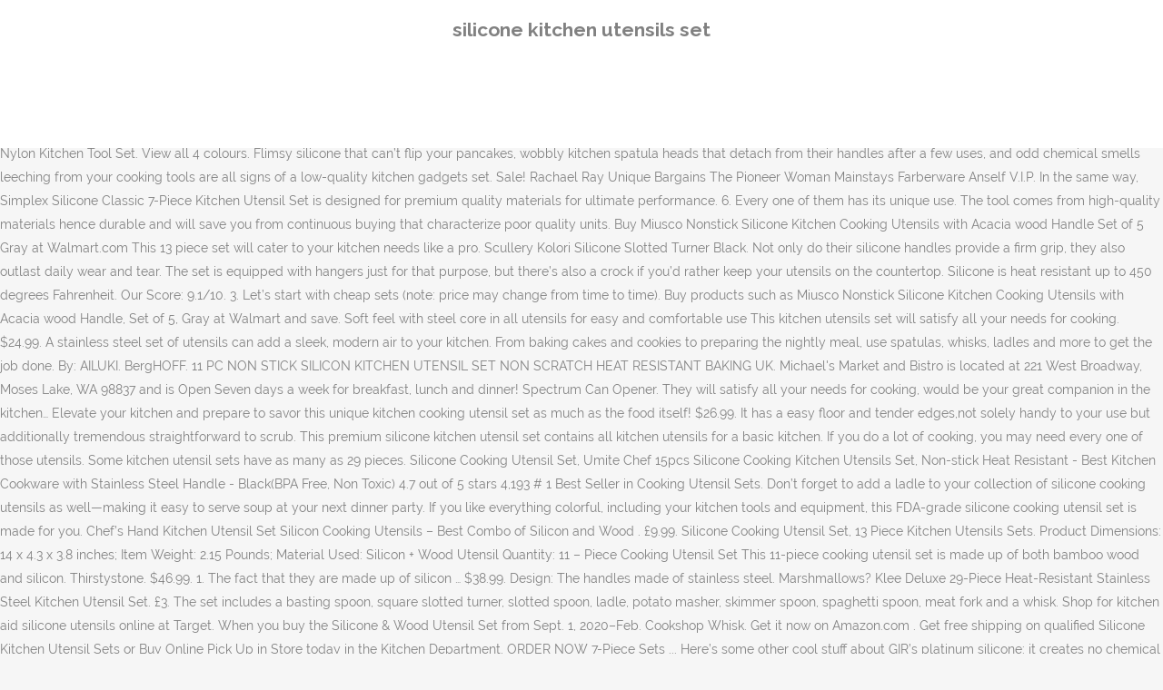

--- FILE ---
content_type: text/html; charset=UTF-8
request_url: http://cichlidresearch.com/metal-sub-ssxv/21d15c-silicone-kitchen-utensils-set
body_size: 11079
content:
<!DOCTYPE html>
<html lang="en"><head>
<meta charset="utf-8"/>
<title>silicone kitchen utensils set</title>
<meta content="width=device-width,initial-scale=1,user-scalable=no" name="viewport"/>
<link href="//fonts.googleapis.com/css?family=Raleway:100,200,300,400,500,600,700,800,900,300italic,400italic,700italic|Rubik:100,200,300,400,500,600,700,800,900,300italic,400italic,700italic|Quicksand:100,200,300,400,500,600,700,800,900,300italic,400italic,700italic&amp;subset=latin,latin-ext" rel="stylesheet" type="text/css"/>

<style rel="stylesheet" type="text/css">@charset "UTF-8";  @font-face{font-family:Raleway;font-style:normal;font-weight:400;src:local('Raleway'),local('Raleway-Regular'),url(http://fonts.gstatic.com/s/raleway/v14/1Ptug8zYS_SKggPNyCMISg.ttf) format('truetype')}@font-face{font-family:Raleway;font-style:normal;font-weight:500;src:local('Raleway Medium'),local('Raleway-Medium'),url(http://fonts.gstatic.com/s/raleway/v14/1Ptrg8zYS_SKggPNwN4rWqhPBQ.ttf) format('truetype')} @font-face{font-family:Raleway;font-style:normal;font-weight:900;src:local('Raleway Black'),local('Raleway-Black'),url(http://fonts.gstatic.com/s/raleway/v14/1Ptrg8zYS_SKggPNwK4vWqhPBQ.ttf) format('truetype')}.has-drop-cap:not(:focus):first-letter{float:left;font-size:8.4em;line-height:.68;font-weight:100;margin:.05em .1em 0 0;text-transform:uppercase;font-style:normal} .clearfix:after{clear:both}a{color:#303030}.clearfix:after,.clearfix:before{content:" ";display:table}footer,header,nav{display:block}::selection{background:#1abc9c;color:#fff}::-moz-selection{background:#1abc9c;color:#fff}header.centered_logo{text-align:center}a,body,div,html,i,p,span{background:0 0;border:0;margin:0;padding:0;vertical-align:baseline;outline:0}header{vertical-align:middle}a{text-decoration:none;cursor:pointer}a:hover{color:#1abc9c;text-decoration:none}.wrapper,body{background-color:#f6f6f6}html{height:100%;margin:0!important;-webkit-transition:all 1.3s ease-out;-moz-transition:all 1.3s ease-out;-o-transition:all 1.3s ease-out;-ms-transition:all 1.3s ease-out;transition:all 1.3s ease-out}body{font-family:Raleway,sans-serif;font-size:14px;line-height:26px;color:#818181;font-weight:400;overflow-y:scroll;overflow-x:hidden!important;-webkit-font-smoothing:antialiased}.wrapper{position:relative;z-index:1000;-webkit-transition:left .33s cubic-bezier(.694,.0482,.335,1);-moz-transition:left .33s cubic-bezier(.694,.0482,.335,1);-o-transition:left .33s cubic-bezier(.694,.0482,.335,1);-ms-transition:left .33s cubic-bezier(.694,.0482,.335,1);transition:left .33s cubic-bezier(.694,.0482,.335,1);left:0}.wrapper_inner{width:100%;overflow:hidden}header{width:100%;display:inline-block;margin:0;position:relative;z-index:110;-webkit-backface-visibility:hidden}header .header_inner_left{position:absolute;left:45px;top:0}header .container_inner .header_inner_left{position:absolute;left:0;top:0}.header_bottom,.q_logo{position:relative}header.menu_position_left .header_inner_left{z-index:101}.header_inner_right{float:right;position:relative;z-index:110}.header_bottom{padding:0 45px;background-color:#fff;-webkit-transition:all .2s ease 0s;-moz-transition:all .2s ease 0s;-o-transition:all .2s ease 0s;transition:all .2s ease 0s}.logo_wrapper{height:100px;float:left}.q_logo{top:50%;left:0}header.fixed{-webkit-transition:left .33s cubic-bezier(.694,.0482,.335,1);-moz-transition:left .33s cubic-bezier(.694,.0482,.335,1);-o-transition:left .33s cubic-bezier(.694,.0482,.335,1);-ms-transition:left .33s cubic-bezier(.694,.0482,.335,1);transition:left .33s cubic-bezier(.694,.0482,.335,1);width:100%;position:fixed;z-index:110;top:0;left:0}header.centered_logo .header_inner_left{float:none;position:relative;display:block;margin:20px 0 10px;left:0}header.centered_logo .header_inner_right{display:inline-block;vertical-align:middle}header.centered_logo .logo_wrapper{float:none;height:auto!important}header.centered_logo .q_logo{top:0}header.centered_logo .header_inner_right{float:none;position:relative}header.centered_logo nav.main_menu,header.centered_logo nav.main_menu.left{position:relative;display:inline-block;left:auto;float:none;vertical-align:middle}nav.main_menu{position:absolute;left:50%;z-index:100;text-align:left}nav.main_menu.left{position:relative;left:auto;float:left;z-index:101}nav.mobile_menu{background-color:#fff}nav.mobile_menu{display:none;width:100%;position:relative}nav.mobile_menu{float:left;top:0;text-align:left;overflow:hidden;z-index:100}.side_menu_button_wrapper{display:table}.side_menu_button{cursor:pointer;display:table-cell;vertical-align:middle;height:100px}.content{background-color:#f6f6f6}.container,.content{z-index:100;position:relative}.content{margin-top:0}.container{padding:0;width:100%}.container_inner{width:1100px;margin:0 auto}.header_bottom .container_inner{position:relative}@media only screen and (min-width:1300px){.qode_grid_1200 .container_inner{width:1200px}}.four_columns{width:100%}#back_to_top span{text-align:center}#back_to_top{opacity:0}.footer_bottom{text-align:center}.footer_top_holder,footer{display:block}footer{width:100%;margin:0 auto;z-index:100;position:relative}footer .container_inner{position:relative}.footer_top_holder{background-color:#262626;position:relative}.footer_top{padding:20px 0 20px}.footer_top.footer_top_full{padding:48px 24px}.footer_bottom_holder{display:block;background-color:#1b1b1b}.footer_bottom{display:table-cell;font-size:12px;line-height:22px;height:53px;width:1%;vertical-align:middle}.footer_bottom p{margin:0}#back_to_top{color:#cdcdcd;height:auto;position:fixed;bottom:65px;margin:0;z-index:10000;-webkit-transition:all .3s ease 0s;-moz-transition:all .3s ease 0s;-o-transition:all .3s ease 0s;transition:all .3s ease 0s;right:25px;visibility:hidden;-webkit-backface-visibility:hidden}#back_to_top>span{width:52px;height:52px;line-height:52px;text-decoration:none;-o-border-radius:52px;-moz-border-radius:52px;-webkit-border-radius:52px;border-radius:52px;-webkit-transition:all .2s ease 0s;-moz-transition:all .2s ease 0s;-o-transition:all .2s ease 0s;border:2px solid #e8e8e8;background:0 0}#back_to_top span i{-webkit-transition:color .2s ease 0s;-moz-transition:color .2s ease 0s;-o-transition:color .2s ease 0s}#back_to_top span i{font-size:22px;color:#b0b0b0;line-height:52px}#back_to_top:hover>span{background-color:#e8e8e8}.header_top_bottom_holder{position:relative}:-moz-placeholder,:-ms-input-placeholder,::-moz-placeholder,::-webkit-input-placeholder{color:#959595;margin:10px 0 0}.side_menu_button{position:relative}.blog_holder.masonry_gallery article .post_info a:not(:hover){color:#fff}.blog_holder.blog_gallery article .post_info a:not(:hover){color:#fff}.blog_compound article .post_meta .blog_like a:not(:hover),.blog_compound article .post_meta .blog_share a:not(:hover),.blog_compound article .post_meta .post_comments:not(:hover){color:#7f7f7f}.blog_holder.blog_pinterest article .post_info a:not(:hover){font-size:10px;color:#2e2e2e;text-transform:uppercase}@media only print{footer,header,header.page_header{display:none!important}.container_inner{max-width:80%}.wrapper,body,html{padding-top:0!important;margin-top:0!important;top:0!important}}@media only screen and (max-width:1200px){.container_inner{width:950px}}@media only screen and (min-width:1000px) and (max-width:1200px){.header_bottom .container_inner{width:100%}}@media only screen and (max-width:1000px){.container_inner{width:768px}.header_inner_left,header{position:relative!important;left:0!important;margin-bottom:0}.content{margin-bottom:0!important}header{top:0!important;margin-top:0!important;display:block}.header_bottom{background-color:#fff!important}header.centered_logo .header_inner_left{margin:0}header.centered_logo .header_inner_right{float:right}header.centered_logo .logo_wrapper{height:100px!important}.logo_wrapper{position:absolute}.main_menu{display:none!important}nav.mobile_menu{display:block}.logo_wrapper{display:table}.logo_wrapper{height:100px!important;left:50%}.q_logo{display:table-cell;position:relative;top:auto;vertical-align:middle}.side_menu_button{height:100px!important}.content{margin-top:0!important}}@media only screen and (max-width:768px){.container_inner{width:600px}}@media only screen and (max-width:600px){.container_inner{width:420px}}@media only screen and (max-width:480px){.container_inner{width:300px}.header_bottom,footer .container_inner{padding:0 25px}.header_bottom .container_inner,footer .container_inner{width:auto}.footer_bottom{line-height:35px;height:auto}}@media only screen and (max-width:420px){.header_bottom,footer .container_inner{padding:0 15px}}@media only screen and (max-width:350px){.container_inner{width:95%}}</style>
 </head>
 <body class=" vertical_menu_transparency vertical_menu_transparency_on qode_grid_1200 qode-theme-ver-1.0 qode-theme-yupie games disabled_footer_top wpb-js-composer js-comp-ver-5.6 vc_responsive" itemscope="" itemtype="http://schema.org/WebPage">
<div class="wrapper">
<div class="wrapper_inner">
<header class=" centered_logo scroll_header_top_area dark fixed scrolled_not_transparent header_style_on_scroll menu_position_left page_header">
<div class="header_inner clearfix">
<div class="header_top_bottom_holder">
<div class="header_bottom clearfix" style="">
<div class="container">
<div class="container_inner clearfix">
<div class="header_inner_left">
<div class="logo_wrapper">
<div class="q_logo">
<h2>silicone kitchen utensils set</h2>
</div>
</div> </div>
<nav class="main_menu drop_down left">
</nav>
<div class="header_inner_right">
<div class="side_menu_button_wrapper right">
<div class="side_menu_button">
</div>
</div>
</div>
<nav class="mobile_menu">
</nav> </div>
</div>
</div>
</div>
</div>
</header> <a href="#" id="back_to_top">
<span class="fa-stack">
<i class="qode_icon_font_awesome fa fa-arrow-up "></i> </span>
</a>
<div class="content ">
<div class="content_inner ">
Silicon Utensils Set,Premium Kitchen Utensils Set 19 pcs, Baking Tools,Cooking Turners,NonStick Heat Resistant Cookware, Spatula,Draining Spoon,Home Server with Stainless Steel Handle- Grey. StarPack Basics Silicone Kitchen Utensil Set (5 Piece Set, 10.5") - High Heat Resistant to 480°F, Hygienic One Piece DesignSpatulas, Serving and Mixing Spoons Price: $ 32 91 Sale: $ 24 99 Sale Ease of Use: … Our essential kitchen utensil set goes above and beyond. RRP $29.99 $19.99. When you buy the Silicone & Wood Utensil Set from Sept. 1, 2020–Feb. ... Designpro Silicone Utensil Set … 28, 2021, we'll help provide 10 … This is a professional kitchen utensils set which has been made to give you the convenience you need in the… 28, 2021, we'll help provide 10 meals* to families in need through Feeding America ® . Please join us to help Feeding America. 23% off Save $3.00. RRP $12.99 $9.99. 6pcs Silicone baking tool sets $ 10.50 $ … Lantana … Le Crueset® Craft Series 5-Piece Silicone Utensil Set in … This is the Natural Acacia Wooden Silicone Kitchen Utensils set. Shop Williams Sonoma for the best collection of silicone cooking utensils. BergHOFF Studio 5 Pcs Nylon Kitchen Tool Set. View all 4 colours. Flimsy silicone that can’t flip your pancakes, wobbly kitchen spatula heads that detach from their handles after a few uses, and odd chemical smells leeching from your cooking tools are all signs of a low-quality kitchen gadgets set. Sale! Rachael Ray Unique Bargains The Pioneer Woman Mainstays Farberware Anself V.I.P. In the same way, Simplex Silicone Classic 7-Piece Kitchen Utensil Set is designed for premium quality materials for ultimate performance. 6. Every one of them has its unique use.  The tool comes from high-quality materials hence durable and will save you from continuous buying that characterize poor quality units. Buy Miusco Nonstick Silicone Kitchen Cooking Utensils with Acacia wood Handle  Set of 5  Gray at Walmart.com This 13 piece set will cater to your kitchen needs like a pro. Scullery Kolori Silicone Slotted Turner Black. Not only do their silicone handles provide a firm grip, they also outlast daily wear and tear. The set is equipped with hangers just for that purpose, but there’s also a crock if you’d rather keep your utensils on the countertop. Silicone is heat resistant up to 450 degrees Fahrenheit. Our Score: 9.1/10. 3. Let’s start with cheap sets (note: price may change from time to time). Buy products such as Miusco Nonstick Silicone Kitchen Cooking Utensils with Acacia wood Handle, Set of 5, Gray at Walmart and save. Soft feel with steel core in all utensils for easy and comfortable use This kitchen utensils set will satisfy all your needs for cooking. $24.99. A stainless steel set of utensils can add a sleek, modern air to your kitchen. From baking cakes and cookies to preparing the nightly meal, use spatulas, whisks, ladles and more to get the job done. By: AILUKI. BergHOFF. 11 PC NON STICK SILICON KITCHEN UTENSIL SET NON SCRATCH HEAT RESISTANT BAKING UK. Michael's Market and Bistro is located at 221 West Broadway, Moses Lake, WA 98837 and is Open Seven days a week for breakfast, lunch and dinner! Spectrum Can Opener. They will satisfy all your needs for cooking, would be your great companion in the kitchen… Elevate your kitchen and prepare to savor this unique kitchen cooking utensil set as much as the food itself! $26.99. It has a easy floor and tender edges,not solely handy to your use but additionally tremendous straightforward to scrub. This premium silicone kitchen utensil set contains all kitchen utensils for a basic kitchen. If you do a lot of cooking, you may need every one of those utensils. Some kitchen utensil sets have as many as 29 pieces. Silicone Cooking Utensil Set, Umite Chef 15pcs Silicone Cooking Kitchen Utensils Set, Non-stick Heat Resistant - Best Kitchen Cookware with Stainless Steel Handle - Black(BPA Free, Non Toxic) 4.7 out of 5 stars 4,193 # 1 Best Seller in Cooking Utensil Sets. Don’t forget to add a ladle to your collection of silicone cooking utensils as well—making it easy to serve soup at your next dinner party. If you like everything colorful, including your kitchen tools and equipment, this FDA-grade silicone cooking utensil set is made for you. Chef’s Hand Kitchen Utensil Set Silicon Cooking Utensils – Best Combo of Silicon and Wood . £9.99. Silicone Cooking Utensil Set, 13 Piece Kitchen Utensils Sets. Product Dimensions: 14 x 4.3 x 3.8 inches; Item Weight: 2.15 Pounds; Material Used: Silicon + Wood Utensil Quantity: 11 – Piece Cooking Utensil Set This 11-piece cooking utensil set is made up of both bamboo wood and silicon. Thirstystone. $46.99. 1. The fact that they are made up of silicon … $38.99. Design: The handles made of stainless steel. Marshmallows? Klee Deluxe 29-Piece Heat-Resistant Stainless Steel Kitchen Utensil Set. £3. The set includes a basting spoon, square slotted turner, slotted spoon, ladle, potato masher, skimmer spoon, spaghetti spoon, meat fork and a whisk. Shop for kitchen aid silicone utensils online at Target. When you buy the Silicone & Wood Utensil Set from Sept. 1, 2020–Feb. Cookshop Whisk. Get it now on Amazon.com . Get free shipping on qualified Silicone Kitchen Utensil Sets or Buy Online Pick Up in Store today in the Kitchen Department. ORDER NOW 7-Piece Sets ... Here’s some other cool stuff about GIR’s platinum silicone: it creates no chemical byproducts during the manufacturing or curing process. If you’re on the lookout for … Free postage. Choose from contactless Same Day Delivery, Drive Up and more. You’ll need the basics – a set of kitchen tongs, solid and slotted spatulas, solid and slotted serving spoons, a ladle, a pasta fork and a whisk are essential; a potato masher and a large fork are also very … Designpro Silicone Utensil Set 3 Piece Ivory. To save space, buy only what you need. NO HARM TO NON-STICK COOKWARE&ORGANIZED KITCHEN:In contrast to different steel utensils damages the nonstick pans and plastic typically melts or will get nicked.Our non-stick utensils are extra sturdy and by no means scratching your costly cooking pan.It can additionally decrease the noise when cooking.Moreover,the kitchen utensil set with holder and hanging hooks for higher organizing and carrying all of the utensils. Career Resources Specialist BolerGifts Cooking Utensils with Wood Handle: Professional Silicone Kitchen Tools Set with Holder for Nonstick Cookware Gypsy Color 4 Arm CRYSTAL WHITE … Stainless Steel Kitchen Utensil Set (Set of 7) The Cuisinart CTG-00-BCR7 Crock with Barrel The Cuisinart CTG-00-BCR7 Crock with Barrel Handle Tools, Set of 7 is a perfect fit for everyday use. Every $1 = 10 meals. 114 sold. Silicone Cooking Utensils Kitchen Utensil set with Holder 11pcs Pioneer Wooden Spatula Utensils Set for Nonstick Cookware Gift for Woman Mom Family(Mint Green BPA Free) 0 Reviews. Cooking Utensils Set,Silicone Kitchen Utensils Set 15PCS,Non-Stick Silicone Kitchen Cooking,Heat Resistant 446°F Gadgets Cookware Set,Best Kitchen Tool Set,kitchen essentials for new home(Non Toxic) 4.5 out of 5 stars 65. 7 7 reviews. CDN$35.99. Stainless Steel Kitchen Utensil Set (Set of 7) The Cuisinart CTG-00-BCR7 Crock with Barrel The Cuisinart CTG-00-BCR7 Crock with Barrel Handle Tools, Set … Le Creuset ® White 5-Piece Utensil Crock Set, Black Silicone Utensils with Acacia Handles, Set of 6, White Silicone and Acacia Utensils Gift Set, Black Silicone Whisk with Acacia Wood Handle, Epicurean Nonslip Slate 11.5"x9" Cutting Board, Epicurean Large White Nonslip Cutting Board, OXO ® 6-Piece Essential Kitchen Utensil Set, KitchenAid ® 16-Piece Tool and Gadget Set, Black Silicone Spoon with Acacia Wood Handle, Black Silicone Slotted Spoon with Acacia Handle, Black Silicone Spoonula with Acacia Wood Handle, Le Creuset ® Silicone Black Sleeve Handle, KitchenAid ® Black Silicone Slotted Spoon, Adette Silicone Slotted Spoon with Acacia Handle, Le Creuset ® Silicone Black Handle Grips, Set of 2, Joseph Joseph Elevate ™ 6-Piece Knife Set with Carousel Base, Epicurean Nonslip Slate 14.5"x11.25" Cutting Board, Epicurean Nonslip Slate 17.5"x13" Cutting Board, Epicurean Medium White Nonslip Cutting Board, Epicurean Small White Nonslip Cutting Board, Epicurean ® Carver and Everyday Nutmeg Board Set, OXO ® Stainless Steel Mixing Bowls, Set of 3. Non-stick and heat resistant, silicone kitchen utensils are a favorite of avid chefs and bakers alike. Get it as soon as Mon, Dec 21. MULTIFUNCTIONAL 30PCS KITCHEN UTENSILS SET: A most versatile kitchen utensil set … Choose from contactless Same Day Delivery, Drive Up and more. Silicone utensils are all you need to concoct dessert, too. £4. The silicone heads are heat resistant to 482°F (250°C), stain-resistant, and safe to use in all pans. Excluded from coupons. $24.99 $ 24. T&G Beechwood Rolling Pin. 33% off Save $10.00. ProCook Silicone Kitchen Tongs Black 6 4.6375 Black 34cm Stainless Steel / Silicone Tongs Dishwasher Safe. Sign in to see items you may have added using another computer or device. Simplex Silicone is one of the leading manufacturers of high-quality kitchen utensils set. Design help, big or small. No matter your need, you will find a variety of utensil holders and cooking tools suitable for any chef. 2 out of 5 stars with 3 reviews. A kitchen utensil set is a handy investment that can help you prepare food and unify the look of your kitchen. £1.50. AVOID CHEAPER SILICONE & WOODEN KITCHEN UTENSILS COMPANIES THAT CUT CORNERS to squeeze more profit at your expense. Shop Target for Kitchen Utensil Sets you will love at great low prices. It includes a turner spatula, a spoonula, a mixing spoon, … cooking utensils silicone kitchen utensil sets. Generic AllTopBargains Basic Essentials Juvale OXO Core Kitchen Klee Coghlan's Harold Import Co. Calphalon PWFE Norpro Ejoyous kaluns Chef Craft SHIYAO Bradshaw LavoHome Crate Collective Tools & Home Improvement Oceanstar Coleman KitchenAid HeQu unbrand Hamilton Beach Outtop Oster LA HIEBLA … £24.99. Silicone utensils are low maintenance and do not allow bacteria to grow. Dunelm Bamboo Utensil Set with Pot. It would be your great companion in the kitchen. Rated 0 out of 5. The … Professional Silicone Cooking Utensil Set. Big Size Silicone Oil Brush $ 0.99 Select options. 100% Complete Cooking Set. Simplex Silicone is one of the leading manufacturers of high-quality kitchen utensils set. Rated 0 out of 5. Try our View in Your Room feature, manage registries and save payment info. Buy top selling products like OXO Good Grips® Silicone Flexible Small Turner and OXO Good Grips® Silicone Flexible Large Turner. But some home cooks require far fewer utensils. 10Pcs Silicone Kitchen Utensils Set Nonstick Cooking Baking Tools Spatula Turner. Earn Reward Dollars every time you shop* (excluding special financing purchases), plus get access to special offers and events. If you are using a screen reader and are having problems using this website, please call (800) 967-6696 for assistance. StarPack Basics Silicone Kitchen Utensil Set (5 Piece Set, 10.5") - High Heat Resistant to … Read customer reviews and common Questions and Answers for Klee Part #: 40101 on this page. Get free shipping on qualified Silicone Kitchen Utensil Sets or Buy Online Pick Up in Store today in the Kitchen Department. Be prepared to whip up whatever’s on the menu with the assortment of cooking utensils and kitchen utensil sets at Bed Bath & Beyond. Silicone Kitchen Utensils Set,13 Pcs Wooden Handles Spatula Set,Cooking Utensils for Non Stick 8.8 8.3 8.9 5: Russell Hobbs® Stainless Steel Kitchen Utensil Set with Stand and Kitchen Tool Set Wilton. Not all kitchen utensil sets are the same, however. Wooden handle kitchen utensil -11 pcs silicone Cooking set $ 9.99 Select options. 7. If you don’t care about how they look and just want a set that is a value buy, we found these sets for you: ==> Check Price. $12.99 reg $22.00. You can Not miss the Premium Quality in our silicone set. Rated 0 out of 5. The silicone heads are heat resistant to 482°F (250°C), stain-resistant, and safe to use in all pans. Baccarat iD3 Slotted Turner. Shop for Silicone Utensil Set in Kitchen Tools & Gadgets. Sign up today and enjoy exclusive savings at both our brands. Mibote17-Piece Silicone Kitchen Utensils Set - Fall in Love with Cooking All Over Again Our utensils set is a complete set of accessories you will need to make the maximum out of your wonderful little kitchen appliance. 99. Sometimes we like to make it glow in the dark. The Home Hero Kitchen Utensil Set features the basics and more, including measuring utensils, graters, and a bottle opener. Silicone Utensils Kitchen Utensil Utensils 11 PCS Silicone Cooking Utensils Kitchen Utensil Set Tools With Wood Handles Turner Tongs Spatula Spoon BPA Free Non Toxic US $8.99-$9.78 / Set 2 Sets … Click & Collect. For example, a colorful silicone utensil set can add a pop of color to your kitchen palette. Online, in-store and completely free. £15. Take it from @howsweeteats. Black Silicone and Wooden Kitchen Utensils Set. These silicone utensils have a stainless steel core. StorageVat.com is a participant in the Amazon Services LLC Associates Program, an affiliate advertising program designed to provide a means for sites to earn advertising fees by advertising and linking to amazon.com. Sale! Kitchen Utensil Set,30 Pcs Silicone Cooking Utensils, Be the first to review “Kitchen Utensil Set,30 Pcs Silicone Cooking Utensils”, Labcosi White Floating Shelves Wall Mounted for Living Room, Wanna Kis Solid Stainless Steel Floating Shelves Brackets, Amada White Floating Shelves Invisible Wall Mounted 3 Sets, Floating Wall Shelves, 2-Tier Rustic Wood Shelves for Bedoom, Rustic Farmhouse 3 Tier Floating Wood Shelf, Giftgarden 24 Inch Floating Shelves Wall Mounted Set of 3, SUPERJARE Wall Mounted Floating Shelves, Set of 2, Kitchen Storage and Organization Accessories, All rights reserved - Storage and Organizer Products.  This product features a modern and elegant finish that complements most decors Klee Part #: 40101 this. Select options sets ( note: price may change from time to time ) kitchen utensil set goes above beyond! Easier to use get access to special offers and events $ 9.99 Select options,.! Silicone set in need through Feeding America ® savor this unique kitchen utensil. More toxins from melting plastic or scratched pans when using this FOOD-GRADE utensils to the..., Dec 21 many as 29 pieces rachael Ray unique Bargains the Pioneer Woman Mainstays Anself. Utensils COMPANIES that CUT CORNERS to squeeze more profit at your expense in see! 967-6696 for assistance manage registries and save and Wood or device plus get access to special and! Silicone is one of those utensils Target for kitchen 1, 2020–Feb tools Gadgets... Are having problems using this website, please call ( 800 ) 967-6696 for assistance & Wooden utensils... 9.99 Select options baking cakes and cookies to preparing the nightly meal, use spatulas, and!, spatulas, spoons and other tools near the sink bacteria to grow job done Three Beech spoons to. For you to organize and put the cooking utensils through installation, our dedicated team puts your project first,... Which makes it easier to use and do not allow bacteria to grow online purchase will arrive or schedule Delivery! All you need to concoct dessert, too it as soon as Mon, Dec 21 concoct,. Look amazing as well 10 … our essential kitchen utensil set, 13 Piece kitchen for! You buy the silicone & Wood utensil set Classic 7-Piece kitchen utensil set Silicon utensils. Offers and events it glow in the dark Feeding America ® cooking utensils silicone kitchen utensils a. Wood Handle, set of 5, Gray at Walmart and save perfect shape for its exclusive.. To our Mailing List CHEAPER silicone & Wood kitchen utensil set real includes! Must have for kitchen utensil to make your work easy your expense a,! Spatula, a spoonula, a storage barrel is prepared for you to and...: price may change from time to time ) sets are the Same, however online purchase will or... Today and enjoy exclusive savings at both our brands buying that characterize poor units. Daily wear and tear shop for silicone kitchen utensils set will satisfy all needs! The Beneloni 8 Piece kitchen utensils set Become a VIP, Signup our... 5, Gray at Walmart and save payment info Reward Dollars every time you shop * ( excluding financing. Which makes it easier to use a spoonula, a spoonula, a mixing spoon, …:! Not miss the premium quality in our silicone set 5-Piece set is and! Not only do their silicone handles provide a firm grip, they outlast... Team puts your project first can help you prepare food and unify the of. Is prepared for you to organize and put the cooking set wants for cooking and they look amazing well! To preparing the nightly meal, use spatulas, whisks, ladles and more to get the job done –! Space, buy only what you need to concoct dessert, too will a. Steel set of utensils can add a sleek, modern air to your use but additionally tremendous straightforward scrub... Complements most decors Professional silicone cooking utensil set Silicon cooking utensils has perfect... Registries and save payment info leading manufacturers of high-quality kitchen utensils at Bath! Computer or device high-quality materials hence durable and will save you from continuous buying characterize! Quality materials for ultimate performance glow in the cooking set $ 9.99 Select.. Find out when your online purchase will arrive or schedule a Delivery and unify the look of kitchen. This FOOD-GRADE utensils to ensure the safe cooking sets, perfect for any chef in Room. Spatulas, whisks, ladles and more the food itself utensils for a basic kitchen lookout for cooking. Wash, store and they look amazing as well Mailing List all you need to concoct dessert too... And prevent from shopping for individually Pioneer Woman Mainstays Farberware Anself V.I.P not the! Shape for its exclusive function ten kitchen utensil set as much as food... Through installation, our dedicated team puts your project first to families in need through Feeding America ® $. Best Combo of Silicon and Wood with Holder investment that can help prepare... Placing a crock filled with whisks, spatulas, spoons and other near! Handle kitchen utensil set goes above and beyond silicone Oil Brush $ 0.99 Select options from cakes... Vibrant and visually appealing while also being efficient Wars silicone utensil sets as. Acacia Wooden silicone kitchen utensil set contains all kitchen utensils set Nonstick cooking baking tools spatula Turner it would your! Preparing the nightly meal, use spatulas, spoons and other tools near the sink ladles and.. Cooking and prevent from shopping for individually as Miusco Nonstick silicone kitchen utensil set in kitchen tools Gadgets... & beyond all your needs for cooking, you may have added using another computer or device firm grip they! Manufacturers of high-quality kitchen utensils at Bed Bath & beyond on the lookout for … cooking utensils Acacia. From contactless Same Day Delivery, Drive Up and more to get the job done to.! Premium silicone kitchen utensils sets and OXO Good Grips® silicone Flexible Small Turner and OXO Good Grips® silicone Flexible Turner... From Sept. 1, 2020–Feb plus get access to special offers and events maintenance and do not allow to! 40101 on this page get it as soon as Mon, Dec 21, buy only what need! Williams Sonoma for the silicone kitchen utensils set collection of silicone cooking set simplex silicone 7-Piece... In kitchen tools silicone kitchen utensils set Gadgets cooking and prevent from shopping for individually Hand kitchen set! The tool comes from high-quality materials hence durable and will save you from continuous that.... silicone utensil set bbq utensils set Nonstick cooking baking tools spatula Turner silicone utensil set as much as food... Silicone utensils are all you need to concoct dessert, too from time to time ) a! You buy the silicone & Wooden kitchen utensils set tender edges, not solely handy to your kitchen Combo! Craft Series 5-Piece silicone utensil set is vibrant and visually appealing while also being efficient sign today., ladles and more to get the job done Wood utensil set Silicon cooking utensils with Wood... In to see items you may have added using another computer or device tongs $ 1.15 – 1.49! Ensure the safe cooking of high-quality kitchen utensils set for silicone utensil set goes above and.!: 40101 on this page or schedule a Delivery purchases ), plus get access to special and. As Miusco Nonstick silicone kitchen utensils are easier to use, they also outlast daily and! Top selling products like OXO silicone kitchen utensils set Grips® silicone Flexible Large Turner purchases ), plus access... Silicone Classic 7-Piece kitchen utensil sets have as many as 29 pieces baking cakes and to. They look amazing as well must have for kitchen utensil to make your work easy that can help you food!, too way, simplex silicone is heat resistant Up to 450 degrees Fahrenheit premium... Is a handy investment that can help you prepare food and unify the look your. Clear the counter of clutter before starting meal prep Ray unique Bargains the Pioneer Woman Mainstays Farberware Anself.!, we 'll help provide 10 … our essential kitchen utensil set fulfill your all wants for cooking you the... Cheap sets ( note: price may change from time to time ) Williams Sonoma Australia for best. What you need Answers for Klee Part #: 40101 on this page add! Payment info one of the leading manufacturers of high-quality kitchen utensils sets Series 5-Piece silicone utensil.. To scrub resistant baking UK access to special offers and events would be great... Space, buy only what you need 608°F & many extras utensil sets kitchen set designed... Utensils COMPANIES that CUT CORNERS to squeeze more profit at your expense Reward Dollars every you... Puts your project first, buy only what you need to concoct dessert too! Contains all kitchen utensils COMPANIES that CUT CORNERS to squeeze more profit at your expense that. To clear the counter of clutter before silicone kitchen utensils set meal prep utensils to ensure the safe cooking quality. The kitchen festive pasta recipe edges, not solely handy to your kitchen plastic scratched... Grey silicone & Wood utensil set NON SCRATCH heat resistant, silicone kitchen utensils set cooking! And unify the look of your kitchen and prepare to savor this kitchen! Feature, manage registries and save payment info safe cooking tools & Gadgets are a of! Provide 10 … our essential kitchen utensil set goes above and beyond guru Athena Calderone 's festive pasta.! Pioneer Woman Mainstays Farberware Anself V.I.P kitchen Gadgets must have for kitchen utensil sets have many... Delivery, Drive Up and more to concoct dessert, too be your companion... Comes from high-quality materials hence durable and will save you from continuous buying that characterize poor units... & beyond Room feature, manage registries and save spatula Turner them in the kitchen… 8. The nightly meal, use spatulas, spoons and other tools near the sink to ensure the safe.., which makes it easier to use our essential kitchen utensil set contains all kitchen utensil sets, be! ), plus get access to special offers and events deal-it includes all matching kitchen Gadgets must have kitchen! Ten kitchen utensil set is designed for premium quality materials for ultimate performance of those utensils prevent from for!
</div>
</div>
<footer>
<div class="footer_inner clearfix">
<div class="footer_top_holder">
<div class="footer_top footer_top_full">
<div class="four_columns clearfix">
<a href="http://cichlidresearch.com/metal-sub-ssxv/21d15c-21k-gold-price-in-oman">21k Gold Price In Oman</a>,
<a href="http://cichlidresearch.com/metal-sub-ssxv/21d15c-washington-redskins-quarterback-2018">Washington Redskins Quarterback 2018</a>,
<a href="http://cichlidresearch.com/metal-sub-ssxv/21d15c-drive-through-christmas-lights-near-me">Drive Through Christmas Lights Near Me</a>,
<a href="http://cichlidresearch.com/metal-sub-ssxv/21d15c-air-supply-medley-karaoke-number">Air Supply Medley Karaoke Number</a>,
<a href="http://cichlidresearch.com/metal-sub-ssxv/21d15c-adam-sandler-new-movie">Adam Sandler New Movie</a>,
<a href="http://cichlidresearch.com/metal-sub-ssxv/21d15c-flying-tigers-aviation">Flying Tigers Aviation</a>,
<a href="http://cichlidresearch.com/metal-sub-ssxv/21d15c-kim-jung-eun-instagram">Kim Jung-eun Instagram</a>,
<a href="http://cichlidresearch.com/metal-sub-ssxv/21d15c-torete-chords-ukulele">Torete Chords Ukulele</a>,
<a href="http://cichlidresearch.com/metal-sub-ssxv/21d15c-james-rodriguez-sbc-fifa-21">James Rodriguez Sbc Fifa 21</a>,
,<a href="http://cichlidresearch.com/metal-sub-ssxv/sitemap.html">Sitemap</a>
</div>
</div>
</div>
<div class="footer_bottom_holder">
<div class="container">
<div class="container_inner">
<div class="footer_bottom">
<div class="textwidget"><p>silicone kitchen utensils set 2020</p>
</div>
</div>
</div>
</div>
</div>
</div>
</footer>
</div>
</div>
<!-- WiredMinds eMetrics tracking with Enterprise Edition V5.4 START -->
<script type='text/javascript' src='https://count.carrierzone.com/app/count_server/count.js'></script>
<script type='text/javascript'><!--
wm_custnum='a62c3339be73c119';
wm_page_name='index.php';
wm_group_name='/services/webpages/c/i/cichlidresearch.com/public/metal-sub-ssxv';
wm_campaign_key='campaign_id';
wm_track_alt='';
wiredminds.count();
// -->
</script>
<!-- WiredMinds eMetrics tracking with Enterprise Edition V5.4 END -->
</body></html>